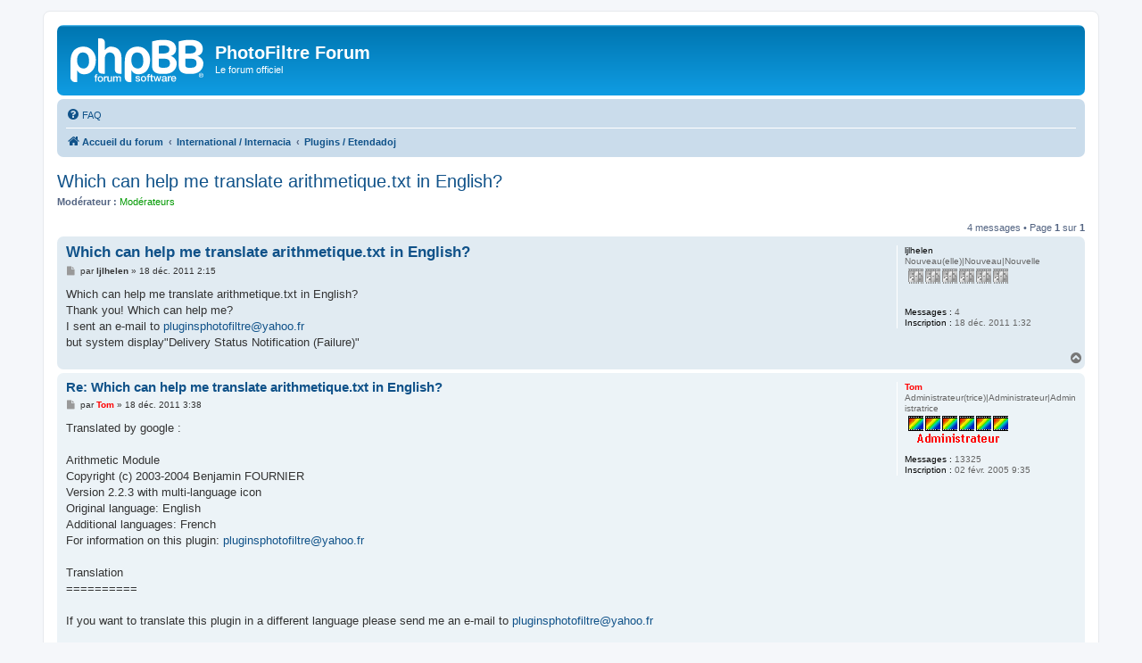

--- FILE ---
content_type: text/html; charset=UTF-8
request_url: https://photofiltre-studio.com/forum/viewtopic.php?t=19494
body_size: 8807
content:
<!DOCTYPE html>
<html dir="ltr" lang="fr">
<head>
<meta charset="utf-8" />
<meta http-equiv="X-UA-Compatible" content="IE=edge">
<meta name="viewport" content="width=device-width, initial-scale=1" />

<title>Which can help me translate arithmetique.txt in English? - PhotoFiltre Forum</title>

	<link rel="alternate" type="application/atom+xml" title="Flux - PhotoFiltre Forum" href="/forum/app.php/feed">	<link rel="alternate" type="application/atom+xml" title="Flux - Nouveautés" href="/forum/app.php/feed/news">	<link rel="alternate" type="application/atom+xml" title="Flux - Tous les forums" href="/forum/app.php/feed/forums">					
	<link rel="canonical" href="https://photofiltre-studio.com/forum/viewtopic.php?t=19494">

<!--
	phpBB style name: prosilver
	Based on style:   prosilver (this is the default phpBB3 style)
	Original author:  Tom Beddard ( http://www.subBlue.com/ )
	Modified by:
-->

<link href="./assets/css/font-awesome.min.css?assets_version=19" rel="stylesheet">
<link href="./styles/prosilver/theme/stylesheet.css?assets_version=19" rel="stylesheet">
<link href="./styles/prosilver/theme/fr/stylesheet.css?assets_version=19" rel="stylesheet">




<!--[if lte IE 9]>
	<link href="./styles/prosilver/theme/tweaks.css?assets_version=19" rel="stylesheet">
<![endif]-->





</head>
<body id="phpbb" class="nojs notouch section-viewtopic ltr ">


<div id="wrap" class="wrap">
	<a id="top" class="top-anchor" accesskey="t"></a>
	<div id="page-header">
		<div class="headerbar" role="banner">
					<div class="inner">

			<div id="site-description" class="site-description">
		<a id="logo" class="logo" href="./index.php" title="Accueil du forum">
					<span class="site_logo"></span>
				</a>
				<h1>PhotoFiltre Forum</h1>
				<p>Le forum officiel</p>
				<p class="skiplink"><a href="#start_here">Accéder au contenu</a></p>
			</div>

									
			</div>
					</div>
				<div class="navbar" role="navigation">
	<div class="inner">

	<ul id="nav-main" class="nav-main linklist" role="menubar">

		<li id="quick-links" class="quick-links dropdown-container responsive-menu hidden" data-skip-responsive="true">
			<a href="#" class="dropdown-trigger">
				<i class="icon fa-bars fa-fw" aria-hidden="true"></i><span>Raccourcis</span>
			</a>
			<div class="dropdown">
				<div class="pointer"><div class="pointer-inner"></div></div>
				<ul class="dropdown-contents" role="menu">
					
					
										<li class="separator"></li>

									</ul>
			</div>
		</li>

				<li data-last-responsive="true">
			<a href="/forum/app.php/help/faq" rel="help" title="Foire aux questions" role="menuitem">
				<i class="icon fa-question-circle fa-fw" aria-hidden="true"></i><span>FAQ</span>
			</a>
		</li>
						
		</ul>

	<ul id="nav-breadcrumbs" class="nav-breadcrumbs linklist navlinks" role="menubar">
				
		
		<li class="breadcrumbs" itemscope itemtype="https://schema.org/BreadcrumbList">

			
							<span class="crumb" itemtype="https://schema.org/ListItem" itemprop="itemListElement" itemscope><a itemprop="item" href="./index.php" accesskey="h" data-navbar-reference="index"><i class="icon fa-home fa-fw"></i><span itemprop="name">Accueil du forum</span></a><meta itemprop="position" content="1" /></span>

											
								<span class="crumb" itemtype="https://schema.org/ListItem" itemprop="itemListElement" itemscope data-forum-id="24"><a itemprop="item" href="./viewforum.php?f=24"><span itemprop="name">International / Internacia</span></a><meta itemprop="position" content="2" /></span>
															
								<span class="crumb" itemtype="https://schema.org/ListItem" itemprop="itemListElement" itemscope data-forum-id="16"><a itemprop="item" href="./viewforum.php?f=16"><span itemprop="name">Plugins / Etendadoj</span></a><meta itemprop="position" content="3" /></span>
							
					</li>

		
			</ul>

	</div>
</div>
	</div>

	
	<a id="start_here" class="anchor"></a>
	<div id="page-body" class="page-body" role="main">
		
		
<h2 class="topic-title"><a href="./viewtopic.php?t=19494">Which can help me translate arithmetique.txt in English?</a></h2>
<!-- NOTE: remove the style="display: none" when you want to have the forum description on the topic body -->
<div style="display: none !important;">All about plugins : Suggestions, bugs, etc... / <br>
Tuto por etendadoj : sugestoj, malbonadĵoj, etc...<br /></div>
<p>
	<strong>Modérateur :</strong> <span style="color:#009900;">Modérateurs</span>
</p>


<div class="action-bar bar-top">
	
	
			
	
			<div class="pagination">
			4 messages
							&bull; Page <strong>1</strong> sur <strong>1</strong>
					</div>
		</div>




			<div id="p167294" class="post has-profile bg2">
		<div class="inner">

		<dl class="postprofile" id="profile167294">
			<dt class="has-profile-rank no-avatar">
				<div class="avatar-container">
																			</div>
								<strong><span class="username">ljlhelen</span></strong>							</dt>

						<dd class="profile-rank">Nouveau(elle)|Nouveau|Nouvelle<br /><img src="./images/ranks/rank0.gif" alt="Nouveau(elle)|Nouveau|Nouvelle" title="Nouveau(elle)|Nouveau|Nouvelle" /></dd>			
		<dd class="profile-posts"><strong>Messages :</strong> 4</dd>		<dd class="profile-joined"><strong>Inscription :</strong> 18 déc. 2011 1:32</dd>		
		
						
						
		</dl>

		<div class="postbody">
						<div id="post_content167294">

					<h3 class="first">
						<a href="./viewtopic.php?p=167294#p167294">Which can help me translate arithmetique.txt in English?</a>
		</h3>

								
						<p class="author">
									<span><i class="icon fa-file fa-fw icon-lightgray icon-md" aria-hidden="true"></i><span class="sr-only">Message</span></span>
								<span class="responsive-hide">par <strong><span class="username">ljlhelen</span></strong> &raquo; </span><time datetime="2011-12-18T01:15:37+00:00">18 déc. 2011 2:15</time>
			</p>
			
			
			
			
			<div class="content">Which can help me translate arithmetique.txt in English?<br>
Thank you! Which can help me?<br>
I sent an e-mail to <a href="mailto:pluginsphotofiltre@yahoo.fr">pluginsphotofiltre@yahoo.fr</a><br>
but system display"Delivery Status Notification (Failure)‏"</div>

			
			
									
						
										
						</div>

		</div>

				<div class="back2top">
						<a href="#top" class="top" title="Haut">
				<i class="icon fa-chevron-circle-up fa-fw icon-gray" aria-hidden="true"></i>
				<span class="sr-only">Haut</span>
			</a>
					</div>
		
		</div>
	</div>

				<div id="p167296" class="post has-profile bg1">
		<div class="inner">

		<dl class="postprofile" id="profile167296">
			<dt class="has-profile-rank no-avatar">
				<div class="avatar-container">
																			</div>
								<strong><span style="color: #FF0000;" class="username-coloured">Tom</span></strong>							</dt>

						<dd class="profile-rank">Administrateur(trice)|Administrateur|Administratrice<br /><img src="./images/ranks/trank6.gif" alt="Administrateur(trice)|Administrateur|Administratrice" title="Administrateur(trice)|Administrateur|Administratrice" /></dd>			
		<dd class="profile-posts"><strong>Messages :</strong> 13325</dd>		<dd class="profile-joined"><strong>Inscription :</strong> 02 févr. 2005 9:35</dd>		
		
											
						
		</dl>

		<div class="postbody">
						<div id="post_content167296">

					<h3 >
						<a href="./viewtopic.php?p=167296#p167296">Re: Which can help me translate arithmetique.txt in English?</a>
		</h3>

								
						<p class="author">
									<span><i class="icon fa-file fa-fw icon-lightgray icon-md" aria-hidden="true"></i><span class="sr-only">Message</span></span>
								<span class="responsive-hide">par <strong><span style="color: #FF0000;" class="username-coloured">Tom</span></strong> &raquo; </span><time datetime="2011-12-18T02:38:55+00:00">18 déc. 2011 3:38</time>
			</p>
			
			
			
			
			<div class="content">Translated by google :<br>
<br>
Arithmetic Module<br>
Copyright (c) 2003-2004 Benjamin FOURNIER<br>
Version 2.2.3 with multi-language icon<br>
Original language: English<br>
Additional languages: French<br>
For information on this plugin: <a href="mailto:pluginsphotofiltre@yahoo.fr">pluginsphotofiltre@yahoo.fr</a><br>
<br>
Translation<br>
==========<br>
<br>
If you want to translate this plugin in a different language please send me an e-mail to <a href="mailto:pluginsphotofiltre@yahoo.fr">pluginsphotofiltre@yahoo.fr</a><br>
<br>
If you want to translate this plugin in another language please send me an e-mail to <a href="mailto:pluginsphotofiltre@yahoo.fr">pluginsphotofiltre@yahoo.fr</a><br>
<br>
License<br>
=======<br>
<br>
PhotoFiltre license shall apply to this plugin (except the fact that there is no specific record for this plugin)<br>
<br>
Description<br>
===========<br>
<br>
Plug-in (plugin) for PhotoFiltre<br>
Copyright (c) 2001-2003 Antonio DA CRUZ<br>
Website: <a href="http://www.photofiltre.com" class="postlink">http://www.photofiltre.com</a><br>
Used to perform arithmetic between multiple images and / or colors<br>
<br>
Installation<br>
============<br>
<br>
Unzip the file 'Arithmetique.pfl' in the 'Plugins' of PhotoFiltre.<br>
Then restart PhotoFiltre to load the module.<br>
<br>
Use<br>
===========<br>
<br>
This module is a module of type tool<br>
 it appears in the Tools / Other as the arithmetic ...<br>
<br>
This module is only available if there is at least an open image.<br>
<br>
Just write the desired expression (eg (I1 + I2) / 2) by using operators, functions, colors and images. To insert a picture just double click on the following image in the browser at the bottom of the window. After writing you can click Preview to see the result. Once you are satisfied, just click OK to generate the new image result.<br>
<br>
Problem with color syntax<br>
================================<br>
<br>
If you have problems with the plugin arithmetic there is a good chance that this is the control to obtain the syntax colored. You can disable it by adding the following line in the [Plugin Arithmetic] File PhotoFiltre.ini:<br>
<br>
[Plugin Arithmetic]<br>
PasDeSyntaxe = 1<br>
<br>
Writing expressions<br>
========================<br>
<br>
All operations can be written using the buttons or typing on the keyboard completely.<br>
<br>
An expression consists of:<br>
---------------------------<br>
<br>
- Images: they are indicated in the expression as I &lt;n&gt; with n between 1 and the number of open images. The number corresponds to that shown in the image browser. An image is inserted by double clicking in explorer image.<br>
<br>
- Color: they are indicated in the expression in the form # RRGGBB in hex decimal (equivalent to the HTML code of a color). A color can be inserted by clicking the colored button.<br>
<br>
- Number of integers: they are typed on the keyboard and must be understood in -2147483647 and +2147483647 (signed 32-bit precision)<br>
<br>
- The usual four operators: + - * / As in a conventional arithmetic expression, multiplication and division take precedence over addition and subtraction. Division by 0 is not considered an error but the infinite bounds are used as follows:<br>
<br>
if n&gt; 0: n / 0 is 2147483647<br>
if n &lt;0: n / 0 is -2147483647<br>
if n = 0: n / 0 is 0<br>
<br>
- The operator stating: ^ which yields the square, cube etc..<br>
<br>
- Modulo the: mod that allows for the remainder of the integer division<br>
<br>
- Tests of six operators: = &lt;&gt; &lt;&gt; &lt;=&gt; =<br>
<br>
  They are especially useful with the IF function but can be used as-is. The operators return 255 (white) when the condition is true and 0 (black) otherwise.<br>
<br>
- Or binary logic functions: and or xor not<br>
<br>
  They are especially useful with the IF function but can be used as-is.<br>
<br>
- In parentheses, as in a conventional arithmetic expression they allow to force operator precedence.<br>
<br>
- Single-line comments with / /<br>
<br>
- Other functions:<br>
<br>
Max (x1, .., xn): Takes the maximum argument for each RGB component<br>
<br>
For example:<br>
-------------<br>
<br>
Max (# FF0000, # 00FF00, # 0000FF) gives # FFFFFF<br>
<br>
<br>
Min (x1 ,..., yn): Takes the minimum of the argument for each RGB component<br>
<br>
For example:<br>
-------------<br>
<br>
Min (# 00FFFF, FF00FF #, # FFFF00) gives # 000000<br>
<br>
<br>
MaxLum (x1 ,..., yn): Takes the brightest color<br>
<br>
For example:<br>
-------------<br>
<br>
MaxLum (# FF0000, # 80FF00) gives # 80FF00<br>
<br>
<br>
MinLum (x1 ,..., yn): Takes the least luminous color<br>
<br>
For example:<br>
-------------<br>
<br>
MinLum (# FF0000, # 80FF00) gives # FF0000<br>
<br>
Avg (x1 ,..., yn) &lt;=&gt; (x1 +...+ yn) / n<br>
<br>
AvgRGB (x): Returns the average of the three RGB components that can transform a color image to grayscale<br>
<br>
Lum (x): Returns the luminance of the three RGB components with 0.299R + 0.587G formula + 0.114B<br>
<br>
RGB2HSL (x): Converts an RGB color to its equivalent HSL<br>
<br>
HSL2RGB (x): Converts an HSL color in RGB equivalent<br>
<br>
RGB2YUV (x): Converts an RGB color to the equivalent YUV<br>
<br>
YUV2RGB (x): Convert a YUV color in RGB equivalent<br>
<br>
R (x): Returns the red component<br>
<br>
G (x): Returns the green component<br>
<br>
B (x): Returns the blue component<br>
<br>
Abs (x): returns the absolute value useful for comparing images<br>
<br>
Root (x [, n]): Returns the nth root of x. If n is not specified it is the square root.<br>
<br>
If (&lt;condition&gt;, &lt;true&gt;, &lt;false&gt;): This function allows for conditional tests on the points of the images.<br>
<br>
For example:<br>
-------------<br>
<br>
If (I1&gt; I2, # FF0000, # 00FF00) gives a red and green where red dots represent the points of I1 which are brighter than those of I2 and where the green dots represent the points of I1 which are less luminous ( or as bright) than I2.<br>
<br>
X (x): Returns the X coordinate of the image that allows for horizontal gradients<br>
<br>
Y (x): Returns the Y coordinate of the image that allows for vertical gradients<br>
<br>
W (x): Returns the horizontal size of the image (useful for reversing a horizontal gradient)<br>
<br>
H (x): Returns the vertical size of the image (useful for reversing a vertical gradient)<br>
<br>
Stretch (x, y): x Scales the image to the image size to<br>
<br>
BStretch (x, y): Same Stretch but with bilinear filtering.<br>
<br>
Tile (x, y): x Scales the image to the size of the image by copying the image it as many times as necessary to achieve this size.<br>
<br>
Scroll (x, dx, dy): Shifts the image of a certain number of pixels ... What disappears on one side reappears on the other<br>
                   dx indicates the horizontal offset (negative = left, positive = right)<br>
                   dy indicates the vertical offset (negative = top, bottom = positive)<br>
                   Note that the offset is not necessarily the same for all parts or components of the images.<br>
                  <br>
For example:<br>
-------------<br>
<br>
Scroll (I1, W (I1) / 2, H (I1) / 2): Shifts the image in order to reverse the four corners<br>
<br>
Scroll (I1, Y (I1), 0): Offset progressive line (the first is not shifted, the last of the image height - 1)<br>
<br>
Scroll (I1-X (I1)-Y (I1)): Division of the image size by 2 and type extension pattern<br>
<br>
AlphaBlend (x, y, mask, max): alphablending between the image x and y using the image mask and specifying the maximum in order to reverse the mask.<br>
<br>
For example:<br>
-------------<br>
<br>
AlphaBlend (I1, I2, X (I1), W (I1))<br>
<br>
Allows for a fade between the artistic image I1 and I2 image<br>
<br>
- Variables:<br>
<br>
The variables used to decompose a complex expression into several parts. This will also avoid performing the same operation several times which also speeds up processing times.<br>
<br>
A variable is an identifier must begin with a letter or character '_'. The numbers can be used from the second character.<br>
<br>
Declare a variable:<br>
----------------------------<br>
<br>
&lt;Variable Name&gt;: &lt;Expression&gt;;<br>
<br>
Using a variable:<br>
----------------------------<br>
<br>
&lt;Variable Name&gt;<br>
<br>
Swapping images<br>
======================<br>
<br>
The drag &amp; drop is available on the list of image which allows to reorder the images (which may be more convenient than changing In the expression)<br>
<br>
The drag &amp; drop using the right mouse button.<br>
<br>
Miscellaneous information<br>
=====================<br>
<br>
All operations on the images are made with 32-bit integers for each of the RGB components. The operations are applied individually to each of the three components.<br>
<br>
An integer is considered a color in which all components are identical (gray level). For example, the integer is equivalent to 10 color # 0A0A0A.<br>
<br>
When a transaction involves two images of different sizes the images are resized to the largest size possible as and when evaluating the expression.<br>
<br>
When an error is detected in the expression an explicit error message indicates the part of the expression is misplaced (or unexpected token) and the list of possibilities (or possible token) at this place of expression. The cursor is placed after the part of the expression wrong.<br>
<br>
Spaces, tabs and newlines can be used to separate the elements of the term (example: I1 + I2)<br>
<br>
Examples of expressions<br>
======================<br>
<br>
It is assumed that 3 images are open:<br>
<br>
- Average of first two images:<br>
<br>
(I1 + I2) / 2<br>
<br>
or<br>
<br>
Avg (I1, I2)<br>
<br>
- Remove a component of the first image:<br>
<br>
* Red:<br>
<br>
# 010000 * I1 or I1 and # FF0000<br>
<br>
* Green:<br>
<br>
# 000100 * I1 or I1 and # 00FF00<br>
<br>
* Blue:<br>
<br>
# 000001 * I1 or I1 and # 0000FF<br>
<br>
- Sum of the red component of an image with the green component of the image 2 and the blue component of the image 3<br>
<br>
I1 + I2 * # 010000 # * # * I3 + 000 100 000 001 or (I1 and # FF0000) + (I2 and # 00FF00) + (I3 and # 0000FF)<br>
<br>
- Doubling the light intensity of an image<br>
<br>
I1 * 2<br>
<br>
- To the square of each component of the image<br>
<br>
I1 ^ 2<br>
<br>
- Making a difference in two images:<br>
<br>
* Get a binary image with white spots where the black pixels are different and if (m has been useful to check my algorithm of lossless jpeg)<br>
<br>
If (I1 = I2, 0.255) or if (I1 &lt;&gt; I 2, 255.0)<br>
<br>
* Get the real difference with the resulting color<br>
<br>
Abs (I1-I2)<br>
<br>
Note: The decimal numbers are not available but it is possible to circumvent the problem using fractions:<br>
<br>
- Multiply by 1.5 the brightness of an image<br>
<br>
(I1 * 3) / 2<br>
<br>
Note: Parentheses are not required here<br>
<br>
- Make a horizontal grayscale image suitable for:<br>
<br>
X (I1) * 255 / W (I1)<br>
<br>
or the other way:<br>
<br>
255 - (X (I1) * 255 / W (I1)) or (W (I1)-X (I1)) * 255 / W (I1)<br>
<br>
- Make a grayscale image suitable for vertical:<br>
<br>
Y (I1) * 255 / H (I1)<br>
<br>
or the other way:<br>
<br>
255 - (Y (I1) * 255 / H (I1)) or (H (I1)-Y (I1)) * 255 / H (I1)<br>
<br>
- Make the tutorial of the fade landscape / portrait:<br>
<br>
This form is sufficient:<br>
<br>
AlphaBlend (I1, I2, X (I1), W (I1))<br>
<br>
with I1 and I2 the portrait the landscape!<br>
<br>
Examples complete with variables, functions, comments ... :<br>
================================================== ============<br>
<br>
A: Max (W (I1) / 4, H (I1) / 4) / / radius central<br>
C: Root ((X (I1)-W (I1) / 2) ^ 2 + (Y (I1)-H (I1) / 2) ^ 2) / / Circle gradient<br>
C: If (C &lt;R, 0, CR) / / Set the central black<br>
M: Max (W (I1), H (I1)) / 2-R / / Maximum to reverse the mask<br>
IC: M-C / / Invert the mask<br>
(# 0080C0 * C * IC + I1) / M / / Alpha blending with color<br>
<br>
I1 is an image such as the panther used in the tutorial text and image of the official website.<br>
<br>
Assemmblage art between two images:<br>
=======================================<br>
<br>
F: 64 / / Size of the common area<br>
H: Max (H (I1) H (I2)) / / Maximum height of 2 images<br>
S1: BStretch (I1, W (I1) * H / H (I1), H) / / Adaptation of the height for an image<br>
S2: BStretch (I2, W (I2) * H / H (I2), H) / / Adaptation of the height for the image 2<br>
W: W (S1) + W (S2)-F / / Image size Total<br>
T1: Tile (S1, W, H) / / Increase the area of ​​the image a Trevail<br>
T2: Scroll (Tile (S2, W, H), W (S1)-F, 0) / / Increase the area of ​​the image Trevail 2 and positioning the right place<br>
If (X (T1) &lt;W (S1)-F, T1, / / ​​Image 1<br>
If (X (T1)&gt; W (S1), T2, / / ​​Image 2<br>
AlphaBlend (T1, T2, X (T1)-W (S1) + F, F))) / / Fade<br>
<br>
<br>
Good use!</div>

			
			
									
						
										
						</div>

		</div>

				<div class="back2top">
						<a href="#top" class="top" title="Haut">
				<i class="icon fa-chevron-circle-up fa-fw icon-gray" aria-hidden="true"></i>
				<span class="sr-only">Haut</span>
			</a>
					</div>
		
		</div>
	</div>

				<div id="p167297" class="post has-profile bg2">
		<div class="inner">

		<dl class="postprofile" id="profile167297">
			<dt class="has-profile-rank no-avatar">
				<div class="avatar-container">
																			</div>
								<strong><span class="username">ljlhelen</span></strong>							</dt>

						<dd class="profile-rank">Nouveau(elle)|Nouveau|Nouvelle<br /><img src="./images/ranks/rank0.gif" alt="Nouveau(elle)|Nouveau|Nouvelle" title="Nouveau(elle)|Nouveau|Nouvelle" /></dd>			
		<dd class="profile-posts"><strong>Messages :</strong> 4</dd>		<dd class="profile-joined"><strong>Inscription :</strong> 18 déc. 2011 1:32</dd>		
		
						
						
		</dl>

		<div class="postbody">
						<div id="post_content167297">

					<h3 >
						<a href="./viewtopic.php?p=167297#p167297">Re: Which can help me translate arithmetique.txt in English?</a>
		</h3>

								
						<p class="author">
									<span><i class="icon fa-file fa-fw icon-lightgray icon-md" aria-hidden="true"></i><span class="sr-only">Message</span></span>
								<span class="responsive-hide">par <strong><span class="username">ljlhelen</span></strong> &raquo; </span><time datetime="2011-12-18T03:17:26+00:00">18 déc. 2011 4:17</time>
			</p>
			
			
			
			
			<div class="content">Thank you very much!<br>
I know Google can do it,<br>
but when I download arithmetique.txt,<br>
my system auto displays garbled,<br>
by the way ,I'm Chinese.<br>
so I can't do it  <img class="smilies" src="./images/smilies/icon_redface.gif" width="19" height="19" alt=":oops:" title="Embarassé"></div>

			
			
									
						
										
						</div>

		</div>

				<div class="back2top">
						<a href="#top" class="top" title="Haut">
				<i class="icon fa-chevron-circle-up fa-fw icon-gray" aria-hidden="true"></i>
				<span class="sr-only">Haut</span>
			</a>
					</div>
		
		</div>
	</div>

				<div id="p167299" class="post has-profile bg1">
		<div class="inner">

		<dl class="postprofile" id="profile167299">
			<dt class="has-profile-rank no-avatar">
				<div class="avatar-container">
																			</div>
								<strong><span style="color: #FF0000;" class="username-coloured">Tom</span></strong>							</dt>

						<dd class="profile-rank">Administrateur(trice)|Administrateur|Administratrice<br /><img src="./images/ranks/trank6.gif" alt="Administrateur(trice)|Administrateur|Administratrice" title="Administrateur(trice)|Administrateur|Administratrice" /></dd>			
		<dd class="profile-posts"><strong>Messages :</strong> 13325</dd>		<dd class="profile-joined"><strong>Inscription :</strong> 02 févr. 2005 9:35</dd>		
		
											
						
		</dl>

		<div class="postbody">
						<div id="post_content167299">

					<h3 >
						<a href="./viewtopic.php?p=167299#p167299">Re: Which can help me translate arithmetique.txt in English?</a>
		</h3>

								
						<p class="author">
									<span><i class="icon fa-file fa-fw icon-lightgray icon-md" aria-hidden="true"></i><span class="sr-only">Message</span></span>
								<span class="responsive-hide">par <strong><span style="color: #FF0000;" class="username-coloured">Tom</span></strong> &raquo; </span><time datetime="2011-12-18T09:39:02+00:00">18 déc. 2011 10:39</time>
			</p>
			
			
			
			
			<div class="content">Hi, sorry for the reference to the translator,<br>
i know some access problems were told from China, but i don't know it was yet true today.<br>
<br>
I use also this tool which is rather good for a realistic sense : <a href="http://www.lexilogos.com/english/translation.htm" class="postlink">http://www.lexilogos.com/english/translation.htm</a><br>
I hope you can use it.<br>
<br>
Best regards.</div>

			
			
									
						
										
						</div>

		</div>

				<div class="back2top">
						<a href="#top" class="top" title="Haut">
				<i class="icon fa-chevron-circle-up fa-fw icon-gray" aria-hidden="true"></i>
				<span class="sr-only">Haut</span>
			</a>
					</div>
		
		</div>
	</div>

	

	<div class="action-bar bar-bottom">
	
		
	
	
	
	
			<div class="pagination">
			4 messages
							&bull; Page <strong>1</strong> sur <strong>1</strong>
					</div>
	</div>


<div class="action-bar actions-jump">
		<p class="jumpbox-return">
		<a href="./viewforum.php?f=16" class="left-box arrow-left" accesskey="r">
			<i class="icon fa-angle-left fa-fw icon-black" aria-hidden="true"></i><span>Revenir à « Plugins / Etendadoj »</span>
		</a>
	</p>
	
		<div class="jumpbox dropdown-container dropdown-container-right dropdown-up dropdown-left dropdown-button-control" id="jumpbox">
			<span title="Aller" class="button button-secondary dropdown-trigger dropdown-select">
				<span>Aller</span>
				<span class="caret"><i class="icon fa-sort-down fa-fw" aria-hidden="true"></i></span>
			</span>
		<div class="dropdown">
			<div class="pointer"><div class="pointer-inner"></div></div>
			<ul class="dropdown-contents">
																				<li><a href="./viewforum.php?f=23" class="jumpbox-cat-link"> <span> PhotoFiltre</span></a></li>
																<li><a href="./viewforum.php?f=1" class="jumpbox-sub-link"><span class="spacer"></span> <span>&#8627; &nbsp; Annonces</span></a></li>
																<li><a href="./viewforum.php?f=2" class="jumpbox-sub-link"><span class="spacer"></span> <span>&#8627; &nbsp; Support technique</span></a></li>
																<li><a href="./viewforum.php?f=3" class="jumpbox-sub-link"><span class="spacer"></span> <span>&#8627; &nbsp; Plugins</span></a></li>
																<li><a href="./viewforum.php?f=30" class="jumpbox-sub-link"><span class="spacer"></span><span class="spacer"></span> <span>&#8627; &nbsp; PhotoFiltre Plugins Pack</span></a></li>
																<li><a href="./viewforum.php?f=7" class="jumpbox-sub-link"><span class="spacer"></span> <span>&#8627; &nbsp; Add-ons</span></a></li>
																<li><a href="./viewforum.php?f=9" class="jumpbox-sub-link"><span class="spacer"></span> <span>&#8627; &nbsp; Téléchargement</span></a></li>
																<li><a href="./viewforum.php?f=12" class="jumpbox-sub-link"><span class="spacer"></span> <span>&#8627; &nbsp; PhotoFiltre sur le web et dans la presse</span></a></li>
																<li><a href="./viewforum.php?f=24" class="jumpbox-cat-link"> <span> International / Internacia</span></a></li>
																<li><a href="./viewforum.php?f=15" class="jumpbox-sub-link"><span class="spacer"></span> <span>&#8627; &nbsp; Support for PhotoFiltre / Elteno por PhotoFiltre</span></a></li>
																<li><a href="./viewforum.php?f=16" class="jumpbox-sub-link"><span class="spacer"></span> <span>&#8627; &nbsp; Plugins / Etendadoj</span></a></li>
																<li><a href="./viewforum.php?f=21" class="jumpbox-sub-link"><span class="spacer"></span> <span>&#8627; &nbsp; Graphical support / Grafika elteno</span></a></li>
																<li><a href="./viewforum.php?f=22" class="jumpbox-sub-link"><span class="spacer"></span> <span>&#8627; &nbsp; Tutorials / Didaktikoj</span></a></li>
																<li><a href="./viewforum.php?f=25" class="jumpbox-cat-link"> <span> Design</span></a></li>
																<li><a href="./viewforum.php?f=4" class="jumpbox-sub-link"><span class="spacer"></span> <span>&#8627; &nbsp; Support graphique</span></a></li>
																<li><a href="./viewforum.php?f=5" class="jumpbox-sub-link"><span class="spacer"></span> <span>&#8627; &nbsp; Galerie</span></a></li>
																<li><a href="./viewforum.php?f=6" class="jumpbox-sub-link"><span class="spacer"></span> <span>&#8627; &nbsp; Concours</span></a></li>
																<li><a href="./viewforum.php?f=8" class="jumpbox-sub-link"><span class="spacer"></span> <span>&#8627; &nbsp; Tutoriels</span></a></li>
																<li><a href="./viewforum.php?f=26" class="jumpbox-cat-link"> <span> Développement</span></a></li>
																<li><a href="./viewforum.php?f=13" class="jumpbox-sub-link"><span class="spacer"></span> <span>&#8627; &nbsp; Programmation</span></a></li>
																<li><a href="./viewforum.php?f=27" class="jumpbox-cat-link"> <span> Autres</span></a></li>
																<li><a href="./viewforum.php?f=19" class="jumpbox-sub-link"><span class="spacer"></span> <span>&#8627; &nbsp; Utilitaires</span></a></li>
																<li><a href="./viewforum.php?f=28" class="jumpbox-cat-link"> <span> Administration</span></a></li>
																<li><a href="./viewforum.php?f=18" class="jumpbox-sub-link"><span class="spacer"></span> <span>&#8627; &nbsp; Corbeille</span></a></li>
											</ul>
		</div>
	</div>

	</div>




			</div>


<div id="page-footer" class="page-footer" role="contentinfo">
	<div class="navbar" role="navigation">
	<div class="inner">

	<ul id="nav-footer" class="nav-footer linklist" role="menubar">
		<li class="breadcrumbs">
									<span class="crumb"><a href="./index.php" data-navbar-reference="index"><i class="icon fa-home fa-fw" aria-hidden="true"></i><span>Accueil du forum</span></a></span>					</li>
		
				<li class="rightside">Fuseau horaire sur <span title="Europe/Paris">UTC+01:00</span></li>
															<li class="rightside" data-last-responsive="true">
				<a href="./memberlist.php?mode=contactadmin" role="menuitem">
					<i class="icon fa-envelope fa-fw" aria-hidden="true"></i><span>Nous contacter</span>
				</a>
			</li>
			</ul>

	</div>
</div>

	<div class="copyright">
				<p class="footer-row">
			<span class="footer-copyright">Développé par <a href="https://www.phpbb.com/">phpBB</a>&reg; Forum Software &copy; phpBB Limited</span>
		</p>
				<p class="footer-row">
			<span class="footer-copyright"><a href="https://www.phpbb.com/customise/db/translation/french/">Traduction française officielle</a> &copy; <a href="https://www.qiaeru.com">Qiaeru</a></span>
		</p>
						<p class="footer-row" role="menu">
			<a class="footer-link" href="./ucp.php?mode=privacy" title="Confidentialité" role="menuitem">
				<span class="footer-link-text">Confidentialité</span>
			</a>
			|
			<a class="footer-link" href="./ucp.php?mode=terms" title="Conditions" role="menuitem">
				<span class="footer-link-text">Conditions</span>
			</a>
		</p>
					</div>

	<div id="darkenwrapper" class="darkenwrapper" data-ajax-error-title="Erreur AJAX" data-ajax-error-text="Une erreur est survenue lors du traitement de votre requête." data-ajax-error-text-abort="La requête a été interrompue par l’utilisateur." data-ajax-error-text-timeout="Votre requête a expiré prématurément. Veuillez réessayer." data-ajax-error-text-parsererror="Une erreur est survenue lors du traitement de votre requête et le serveur a renvoyé une réponse invalide.">
		<div id="darken" class="darken">&nbsp;</div>
	</div>

	<div id="phpbb_alert" class="phpbb_alert" data-l-err="Erreur" data-l-timeout-processing-req="Le délai a été dépassé.">
		<a href="#" class="alert_close">
			<i class="icon fa-times-circle fa-fw" aria-hidden="true"></i>
		</a>
		<h3 class="alert_title">&nbsp;</h3><p class="alert_text"></p>
	</div>
	<div id="phpbb_confirm" class="phpbb_alert">
		<a href="#" class="alert_close">
			<i class="icon fa-times-circle fa-fw" aria-hidden="true"></i>
		</a>
		<div class="alert_text"></div>
	</div>
</div>

</div>

<div>
	<a id="bottom" class="anchor" accesskey="z"></a>
	</div>

<script src="./assets/javascript/jquery-3.7.1.min.js?assets_version=19"></script>
<script src="./assets/javascript/core.js?assets_version=19"></script>


<script>
	var vglnk = {
		key: 'e4fd14f5d7f2bb6d80b8f8da1354718c',
		sub_id: '3d6f3bc051d9282a07eb992798ce7b36'
	};

	(function(d, t) {
		var s = d.createElement(t); s.type = 'text/javascript'; s.async = true;
		s.src = '//cdn.viglink.com/api/vglnk.js';
		var r = d.getElementsByTagName(t)[0]; r.parentNode.insertBefore(s, r);
	}(document, 'script'));
</script>

<script src="./styles/prosilver/template/forum_fn.js?assets_version=19"></script>
<script src="./styles/prosilver/template/ajax.js?assets_version=19"></script>



</body>
</html>
